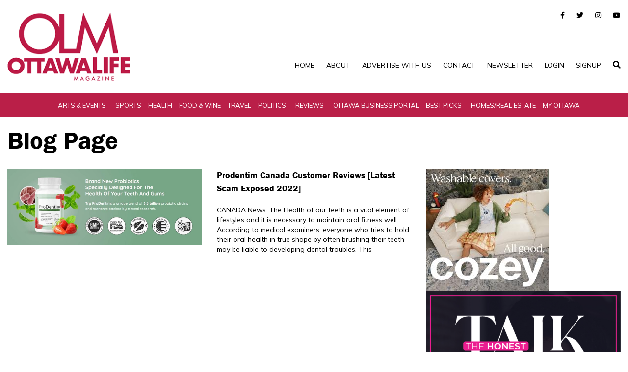

--- FILE ---
content_type: text/html; charset=UTF-8
request_url: https://www.ottawalife.com/tag/prodentim/
body_size: 67932
content:
<!DOCTYPE html>
<html dir="ltr" lang="en-US" prefix="og: https://ogp.me/ns#">
<head>
	<meta http-equiv="X-UA-Compatible" content="IE=edge,chrome=1">
	<meta charset="UTF-8" />
	<meta name="viewport" content="width=device-width, initial-scale=1">

	<link rel="profile" href="https://gmpg.org/xfn/11" />
	<link rel="alternate" type="application/rss+xml" title="Ottawa Life Magazine RSS2 Feed" href="https://www.ottawalife.com/feed/" />
	<link rel="pingback" href="https://www.ottawalife.com/xmlrpc.php" />
	<!-- STYLING FILES START -->

	<link href="https://www.ottawalife.com/wp-content/themes/ottawalife/css/style.css" rel="stylesheet">
	<link href="https://www.ottawalife.com/wp-content/themes/ottawalife/css/owl.carousel.min.css" rel="stylesheet">
	<link href="https://www.ottawalife.com/wp-content/themes/ottawalife/fonts/stylesheet.css" rel="stylesheet">
	<link href="https://www.ottawalife.com/wp-content/themes/ottawalife/style.css" rel="stylesheet">
	<link href="https://www.ottawalife.com/wp-content/themes/ottawalife/css/colorbox.css" rel="stylesheet">
	<link rel="icon" href="https://www.ottawalife.com/wp-content/themes/ottawalife/img/Fav-Pacific-Roots.ico" sizes="32x32" />

    <!-- <link href="https://cdnjs.cloudflare.com/ajax/libs/font-awesome/6.1.2/css/all.min.css" rel="stylesheet"> -->


    <style type="text/css">
		.page404 {
    padding: 100px 0 !important;
}
    .section-team.innerPage_team {
    padding: 10px 0;
}
    .section-team {
	font-family: "Poppins", sans-serif;
	padding: 80px 0;
}

.section-team .header-section {
	margin-bottom: 50px;
}

.section-team .header-section .small-title {
    margin-bottom: 25px;
	font-size: 16px;
    font-weight: 500;
    color: #3e64ff;
}

.section-team .header-section .title {
    font-weight: 700;
    font-size: 45px;
}

.section-team .single-person {
	margin-top: 30px;
	padding: 30px;
	background-color: #f6f9ff;
	border-radius: 5px;
	text-align: center;
}

.section-team .single-person:hover {
	background: linear-gradient(to right, #ba1f48, #ba1f48)
}

.section-team .single-person .person-image {
    position: relative;
    margin-bottom: 50px;
    border-radius: 50%;
    /*border: 4px dashed transparent;*/
    transition: padding .3s;
}

.section-team .single-person:hover .person-image {
	/*padding: 12px;*/
    /*border: 4px dashed #fff;*/
}

.section-team .single-person .person-image img {
	width: 150px;
	height:150px;
    border-radius: 50%;
    object-fit: cover;
}

.section-team .single-person .person-image .icon {
	position: absolute;
    bottom: 0;
    left: 50%;
    transform: translate(-50%,50%);
    display: inline-block;
    width: 60px;
    height: 60px;
    line-height: 60px;
    text-align: center;
    background: linear-gradient(to right, #016cec, #00b5f7);
    color: #fff;
    border-radius: 50%;
    font-size: 24px;
}

.section-team .single-person:hover .person-image .icon {
	background: none;
	background-color: #fff;
	color: #016cec;
}

.section-team .single-person .person-info .full-name {
	margin-bottom: 10px;
	font-size: 28px;
    font-weight: 700;
}

.section-team .single-person .person-info .speciality {
    text-transform: uppercase;
    font-size: 14px;
    color: #016cec;
}

.section-team .single-person:hover .full-name,
.section-team .single-person:hover .speciality {
	color: #fff;
}
        
        
        
        .Category_Sidebar .ArticleBox .ArticleImg img {
            width: 140px;
            object-fit: cover;
            max-width: 140px;
            height:140px;
        }
        
        /*BLOG*/
        .summary{display: inline-block;}
        .pagination__lists li a {
            display: inline-block;
            border: 1px solid #ba1f48;
            padding: 9px 19px;
        }
        .pagination__lists li {
            display: inline-block;
        }
        .pagination__lists li.active{
            background: #ba1f48;
        }
        .pagination__lists li.active a {
            color: #fff;
        }
        .breadcrumb{background: #fff; padding: 0;}
        .breadcrumb li {display: inline-block; margin-right: 18px; position: relative;}
        .breadcrumb li:after {
            position: absolute;
            content: "\f0da";
            font-size: 15px;
            color: #000;
            right: -14px;
            top: 2px;
            font-family: "Font Awesome 5 Brands";
        }
        .breadcrumb li:last-child:after{display: none;}
        .img-block img {width: 100%;}
        .metaInfo {display: block;margin-top: 10px; margin-bottom:20px;}
        .metaInfo ul li{
            display: inline-block; 
            margin-right: 10px;
            padding-right: 10px;
            border-right: 1px solid #ccc;
        }
        .social .social-icon .fa{color: #ba1f48; font-size: 25px;}
        a.social-icon {
            display: inline-block;
            margin-right: 10px;
        }
        .single .Category_Sidebar .GoodReads .ReadsArea .ReadsBox img {
            margin: 0 0 20px;
            width: 240px;
            max-width: 240px;
            height: 150px;
            object-fit: cover;
        }

        /*PAGES*/
        section.page-heading {padding: 15px 0;padding-bottom: 0;}
        section.main-sec.content-page {padding: 10px 0;}

        /*CATEGORY PAGE*/
        section.home_slider.inner-category-pages {padding-top: 10px;}
        section.inner-banner.single-page {padding-bottom: 0; padding-top: 20px;}

        /*SINGLE POST PAGE*/
        .GoodReads.single-post-page {
            margin-top: 35px;
        }
        .home_slider .item_box .item_img{
            width:65%;
        }

        /*AUTHOR PAGE*/
        .author-profile-card h2 {
            margin-bottom: 0;
        }
        
        /*MEDIA STYLING*/
        @media(min-width:992px){
            /*.home .Category_Sidebar .ArticleBox .ArticleImg img {*/
            /*    width: 200px;*/
            /*    object-fit: cover;*/
            /*    height:auto;*/
            /*}*/
            /*.home .Category_Sidebar .ArticleBox .ArticleImg{*/
            /*    width:30%;*/
            /*}*/
            /*.home .Category_Sidebar .ArticleBox .ArticleText {*/
            /*    width: 60%;*/
            /*}*/
        }
        

    </style>
    <!-- STYLING FILES END -->

   
	<title>Prodentim - Ottawa Life Magazine</title>

		<!-- All in One SEO 4.8.5 - aioseo.com -->
	<meta name="robots" content="max-image-preview:large" />
	<meta name="google-site-verification" content="LDsS6DJ5AeezEUr8m3qmppmG3Y_rSjzA9JWYGk5p2AE" />
	<link rel="canonical" href="https://www.ottawalife.com/tag/prodentim/" />
	<meta name="generator" content="All in One SEO (AIOSEO) 4.8.5" />
		<script type="application/ld+json" class="aioseo-schema">
			{"@context":"https:\/\/schema.org","@graph":[{"@type":"BreadcrumbList","@id":"https:\/\/www.ottawalife.com\/tag\/prodentim\/#breadcrumblist","itemListElement":[{"@type":"ListItem","@id":"https:\/\/www.ottawalife.com#listItem","position":1,"name":"Home","item":"https:\/\/www.ottawalife.com","nextItem":{"@type":"ListItem","@id":"https:\/\/www.ottawalife.com\/tag\/prodentim\/#listItem","name":"Prodentim"}},{"@type":"ListItem","@id":"https:\/\/www.ottawalife.com\/tag\/prodentim\/#listItem","position":2,"name":"Prodentim","previousItem":{"@type":"ListItem","@id":"https:\/\/www.ottawalife.com#listItem","name":"Home"}}]},{"@type":"CollectionPage","@id":"https:\/\/www.ottawalife.com\/tag\/prodentim\/#collectionpage","url":"https:\/\/www.ottawalife.com\/tag\/prodentim\/","name":"Prodentim - Ottawa Life Magazine","inLanguage":"en-US","isPartOf":{"@id":"https:\/\/www.ottawalife.com\/#website"},"breadcrumb":{"@id":"https:\/\/www.ottawalife.com\/tag\/prodentim\/#breadcrumblist"}},{"@type":"Organization","@id":"https:\/\/www.ottawalife.com\/#organization","name":"Ottawa Life Magazine","description":"The nation capital's longest running lifestyles magazine","url":"https:\/\/www.ottawalife.com\/","logo":{"@type":"ImageObject","url":"https:\/\/www.ottawalife.com\/wp-content\/uploads\/2024\/05\/OLM_logo_colour_500x330.jpg","@id":"https:\/\/www.ottawalife.com\/tag\/prodentim\/#organizationLogo","width":500,"height":334},"image":{"@id":"https:\/\/www.ottawalife.com\/tag\/prodentim\/#organizationLogo"},"sameAs":["https:\/\/www.facebook.com\/OttawaLifeMagazine","https:\/\/twitter.com\/ottawalifers","https:\/\/www.instagram.com\/ottawalifemag\/","https:\/\/ca.linkedin.com\/company\/ottawa-life-magaz"]},{"@type":"WebSite","@id":"https:\/\/www.ottawalife.com\/#website","url":"https:\/\/www.ottawalife.com\/","name":"Ottawa Life Magazine","alternateName":"Ottawa Life","description":"The nation capital's longest running lifestyles magazine","inLanguage":"en-US","publisher":{"@id":"https:\/\/www.ottawalife.com\/#organization"}}]}
		</script>
		<!-- All in One SEO -->

<link rel="alternate" type="application/rss+xml" title="Ottawa Life Magazine &raquo; Feed" href="https://www.ottawalife.com/feed/" />
<link rel="alternate" type="application/rss+xml" title="Ottawa Life Magazine &raquo; Comments Feed" href="https://www.ottawalife.com/comments/feed/" />
<link rel="alternate" type="application/rss+xml" title="Ottawa Life Magazine &raquo; Prodentim Tag Feed" href="https://www.ottawalife.com/tag/prodentim/feed/" />
		<!-- This site uses the Google Analytics by MonsterInsights plugin v9.11.0 - Using Analytics tracking - https://www.monsterinsights.com/ -->
							<script src="//www.googletagmanager.com/gtag/js?id=G-1HBWX8SX1D"  data-cfasync="false" data-wpfc-render="false" async></script>
			<script data-cfasync="false" data-wpfc-render="false">
				var mi_version = '9.11.0';
				var mi_track_user = true;
				var mi_no_track_reason = '';
								var MonsterInsightsDefaultLocations = {"page_location":"https:\/\/www.ottawalife.com\/tag\/prodentim\/"};
								if ( typeof MonsterInsightsPrivacyGuardFilter === 'function' ) {
					var MonsterInsightsLocations = (typeof MonsterInsightsExcludeQuery === 'object') ? MonsterInsightsPrivacyGuardFilter( MonsterInsightsExcludeQuery ) : MonsterInsightsPrivacyGuardFilter( MonsterInsightsDefaultLocations );
				} else {
					var MonsterInsightsLocations = (typeof MonsterInsightsExcludeQuery === 'object') ? MonsterInsightsExcludeQuery : MonsterInsightsDefaultLocations;
				}

								var disableStrs = [
										'ga-disable-G-1HBWX8SX1D',
									];

				/* Function to detect opted out users */
				function __gtagTrackerIsOptedOut() {
					for (var index = 0; index < disableStrs.length; index++) {
						if (document.cookie.indexOf(disableStrs[index] + '=true') > -1) {
							return true;
						}
					}

					return false;
				}

				/* Disable tracking if the opt-out cookie exists. */
				if (__gtagTrackerIsOptedOut()) {
					for (var index = 0; index < disableStrs.length; index++) {
						window[disableStrs[index]] = true;
					}
				}

				/* Opt-out function */
				function __gtagTrackerOptout() {
					for (var index = 0; index < disableStrs.length; index++) {
						document.cookie = disableStrs[index] + '=true; expires=Thu, 31 Dec 2099 23:59:59 UTC; path=/';
						window[disableStrs[index]] = true;
					}
				}

				if ('undefined' === typeof gaOptout) {
					function gaOptout() {
						__gtagTrackerOptout();
					}
				}
								window.dataLayer = window.dataLayer || [];

				window.MonsterInsightsDualTracker = {
					helpers: {},
					trackers: {},
				};
				if (mi_track_user) {
					function __gtagDataLayer() {
						dataLayer.push(arguments);
					}

					function __gtagTracker(type, name, parameters) {
						if (!parameters) {
							parameters = {};
						}

						if (parameters.send_to) {
							__gtagDataLayer.apply(null, arguments);
							return;
						}

						if (type === 'event') {
														parameters.send_to = monsterinsights_frontend.v4_id;
							var hookName = name;
							if (typeof parameters['event_category'] !== 'undefined') {
								hookName = parameters['event_category'] + ':' + name;
							}

							if (typeof MonsterInsightsDualTracker.trackers[hookName] !== 'undefined') {
								MonsterInsightsDualTracker.trackers[hookName](parameters);
							} else {
								__gtagDataLayer('event', name, parameters);
							}
							
						} else {
							__gtagDataLayer.apply(null, arguments);
						}
					}

					__gtagTracker('js', new Date());
					__gtagTracker('set', {
						'developer_id.dZGIzZG': true,
											});
					if ( MonsterInsightsLocations.page_location ) {
						__gtagTracker('set', MonsterInsightsLocations);
					}
										__gtagTracker('config', 'G-1HBWX8SX1D', {"allow_anchor":"true","forceSSL":"true","link_attribution":"true"} );
										window.gtag = __gtagTracker;										(function () {
						/* https://developers.google.com/analytics/devguides/collection/analyticsjs/ */
						/* ga and __gaTracker compatibility shim. */
						var noopfn = function () {
							return null;
						};
						var newtracker = function () {
							return new Tracker();
						};
						var Tracker = function () {
							return null;
						};
						var p = Tracker.prototype;
						p.get = noopfn;
						p.set = noopfn;
						p.send = function () {
							var args = Array.prototype.slice.call(arguments);
							args.unshift('send');
							__gaTracker.apply(null, args);
						};
						var __gaTracker = function () {
							var len = arguments.length;
							if (len === 0) {
								return;
							}
							var f = arguments[len - 1];
							if (typeof f !== 'object' || f === null || typeof f.hitCallback !== 'function') {
								if ('send' === arguments[0]) {
									var hitConverted, hitObject = false, action;
									if ('event' === arguments[1]) {
										if ('undefined' !== typeof arguments[3]) {
											hitObject = {
												'eventAction': arguments[3],
												'eventCategory': arguments[2],
												'eventLabel': arguments[4],
												'value': arguments[5] ? arguments[5] : 1,
											}
										}
									}
									if ('pageview' === arguments[1]) {
										if ('undefined' !== typeof arguments[2]) {
											hitObject = {
												'eventAction': 'page_view',
												'page_path': arguments[2],
											}
										}
									}
									if (typeof arguments[2] === 'object') {
										hitObject = arguments[2];
									}
									if (typeof arguments[5] === 'object') {
										Object.assign(hitObject, arguments[5]);
									}
									if ('undefined' !== typeof arguments[1].hitType) {
										hitObject = arguments[1];
										if ('pageview' === hitObject.hitType) {
											hitObject.eventAction = 'page_view';
										}
									}
									if (hitObject) {
										action = 'timing' === arguments[1].hitType ? 'timing_complete' : hitObject.eventAction;
										hitConverted = mapArgs(hitObject);
										__gtagTracker('event', action, hitConverted);
									}
								}
								return;
							}

							function mapArgs(args) {
								var arg, hit = {};
								var gaMap = {
									'eventCategory': 'event_category',
									'eventAction': 'event_action',
									'eventLabel': 'event_label',
									'eventValue': 'event_value',
									'nonInteraction': 'non_interaction',
									'timingCategory': 'event_category',
									'timingVar': 'name',
									'timingValue': 'value',
									'timingLabel': 'event_label',
									'page': 'page_path',
									'location': 'page_location',
									'title': 'page_title',
									'referrer' : 'page_referrer',
								};
								for (arg in args) {
																		if (!(!args.hasOwnProperty(arg) || !gaMap.hasOwnProperty(arg))) {
										hit[gaMap[arg]] = args[arg];
									} else {
										hit[arg] = args[arg];
									}
								}
								return hit;
							}

							try {
								f.hitCallback();
							} catch (ex) {
							}
						};
						__gaTracker.create = newtracker;
						__gaTracker.getByName = newtracker;
						__gaTracker.getAll = function () {
							return [];
						};
						__gaTracker.remove = noopfn;
						__gaTracker.loaded = true;
						window['__gaTracker'] = __gaTracker;
					})();
									} else {
										console.log("");
					(function () {
						function __gtagTracker() {
							return null;
						}

						window['__gtagTracker'] = __gtagTracker;
						window['gtag'] = __gtagTracker;
					})();
									}
			</script>
							<!-- / Google Analytics by MonsterInsights -->
		<style id='wp-img-auto-sizes-contain-inline-css'>
img:is([sizes=auto i],[sizes^="auto," i]){contain-intrinsic-size:3000px 1500px}
/*# sourceURL=wp-img-auto-sizes-contain-inline-css */
</style>
<style id='wp-emoji-styles-inline-css'>

	img.wp-smiley, img.emoji {
		display: inline !important;
		border: none !important;
		box-shadow: none !important;
		height: 1em !important;
		width: 1em !important;
		margin: 0 0.07em !important;
		vertical-align: -0.1em !important;
		background: none !important;
		padding: 0 !important;
	}
/*# sourceURL=wp-emoji-styles-inline-css */
</style>
<style id='wp-block-library-inline-css'>
:root{--wp-block-synced-color:#7a00df;--wp-block-synced-color--rgb:122,0,223;--wp-bound-block-color:var(--wp-block-synced-color);--wp-editor-canvas-background:#ddd;--wp-admin-theme-color:#007cba;--wp-admin-theme-color--rgb:0,124,186;--wp-admin-theme-color-darker-10:#006ba1;--wp-admin-theme-color-darker-10--rgb:0,107,160.5;--wp-admin-theme-color-darker-20:#005a87;--wp-admin-theme-color-darker-20--rgb:0,90,135;--wp-admin-border-width-focus:2px}@media (min-resolution:192dpi){:root{--wp-admin-border-width-focus:1.5px}}.wp-element-button{cursor:pointer}:root .has-very-light-gray-background-color{background-color:#eee}:root .has-very-dark-gray-background-color{background-color:#313131}:root .has-very-light-gray-color{color:#eee}:root .has-very-dark-gray-color{color:#313131}:root .has-vivid-green-cyan-to-vivid-cyan-blue-gradient-background{background:linear-gradient(135deg,#00d084,#0693e3)}:root .has-purple-crush-gradient-background{background:linear-gradient(135deg,#34e2e4,#4721fb 50%,#ab1dfe)}:root .has-hazy-dawn-gradient-background{background:linear-gradient(135deg,#faaca8,#dad0ec)}:root .has-subdued-olive-gradient-background{background:linear-gradient(135deg,#fafae1,#67a671)}:root .has-atomic-cream-gradient-background{background:linear-gradient(135deg,#fdd79a,#004a59)}:root .has-nightshade-gradient-background{background:linear-gradient(135deg,#330968,#31cdcf)}:root .has-midnight-gradient-background{background:linear-gradient(135deg,#020381,#2874fc)}:root{--wp--preset--font-size--normal:16px;--wp--preset--font-size--huge:42px}.has-regular-font-size{font-size:1em}.has-larger-font-size{font-size:2.625em}.has-normal-font-size{font-size:var(--wp--preset--font-size--normal)}.has-huge-font-size{font-size:var(--wp--preset--font-size--huge)}.has-text-align-center{text-align:center}.has-text-align-left{text-align:left}.has-text-align-right{text-align:right}.has-fit-text{white-space:nowrap!important}#end-resizable-editor-section{display:none}.aligncenter{clear:both}.items-justified-left{justify-content:flex-start}.items-justified-center{justify-content:center}.items-justified-right{justify-content:flex-end}.items-justified-space-between{justify-content:space-between}.screen-reader-text{border:0;clip-path:inset(50%);height:1px;margin:-1px;overflow:hidden;padding:0;position:absolute;width:1px;word-wrap:normal!important}.screen-reader-text:focus{background-color:#ddd;clip-path:none;color:#444;display:block;font-size:1em;height:auto;left:5px;line-height:normal;padding:15px 23px 14px;text-decoration:none;top:5px;width:auto;z-index:100000}html :where(.has-border-color){border-style:solid}html :where([style*=border-top-color]){border-top-style:solid}html :where([style*=border-right-color]){border-right-style:solid}html :where([style*=border-bottom-color]){border-bottom-style:solid}html :where([style*=border-left-color]){border-left-style:solid}html :where([style*=border-width]){border-style:solid}html :where([style*=border-top-width]){border-top-style:solid}html :where([style*=border-right-width]){border-right-style:solid}html :where([style*=border-bottom-width]){border-bottom-style:solid}html :where([style*=border-left-width]){border-left-style:solid}html :where(img[class*=wp-image-]){height:auto;max-width:100%}:where(figure){margin:0 0 1em}html :where(.is-position-sticky){--wp-admin--admin-bar--position-offset:var(--wp-admin--admin-bar--height,0px)}@media screen and (max-width:600px){html :where(.is-position-sticky){--wp-admin--admin-bar--position-offset:0px}}

/*# sourceURL=wp-block-library-inline-css */
</style><style id='global-styles-inline-css'>
:root{--wp--preset--aspect-ratio--square: 1;--wp--preset--aspect-ratio--4-3: 4/3;--wp--preset--aspect-ratio--3-4: 3/4;--wp--preset--aspect-ratio--3-2: 3/2;--wp--preset--aspect-ratio--2-3: 2/3;--wp--preset--aspect-ratio--16-9: 16/9;--wp--preset--aspect-ratio--9-16: 9/16;--wp--preset--color--black: #000000;--wp--preset--color--cyan-bluish-gray: #abb8c3;--wp--preset--color--white: #ffffff;--wp--preset--color--pale-pink: #f78da7;--wp--preset--color--vivid-red: #cf2e2e;--wp--preset--color--luminous-vivid-orange: #ff6900;--wp--preset--color--luminous-vivid-amber: #fcb900;--wp--preset--color--light-green-cyan: #7bdcb5;--wp--preset--color--vivid-green-cyan: #00d084;--wp--preset--color--pale-cyan-blue: #8ed1fc;--wp--preset--color--vivid-cyan-blue: #0693e3;--wp--preset--color--vivid-purple: #9b51e0;--wp--preset--gradient--vivid-cyan-blue-to-vivid-purple: linear-gradient(135deg,rgb(6,147,227) 0%,rgb(155,81,224) 100%);--wp--preset--gradient--light-green-cyan-to-vivid-green-cyan: linear-gradient(135deg,rgb(122,220,180) 0%,rgb(0,208,130) 100%);--wp--preset--gradient--luminous-vivid-amber-to-luminous-vivid-orange: linear-gradient(135deg,rgb(252,185,0) 0%,rgb(255,105,0) 100%);--wp--preset--gradient--luminous-vivid-orange-to-vivid-red: linear-gradient(135deg,rgb(255,105,0) 0%,rgb(207,46,46) 100%);--wp--preset--gradient--very-light-gray-to-cyan-bluish-gray: linear-gradient(135deg,rgb(238,238,238) 0%,rgb(169,184,195) 100%);--wp--preset--gradient--cool-to-warm-spectrum: linear-gradient(135deg,rgb(74,234,220) 0%,rgb(151,120,209) 20%,rgb(207,42,186) 40%,rgb(238,44,130) 60%,rgb(251,105,98) 80%,rgb(254,248,76) 100%);--wp--preset--gradient--blush-light-purple: linear-gradient(135deg,rgb(255,206,236) 0%,rgb(152,150,240) 100%);--wp--preset--gradient--blush-bordeaux: linear-gradient(135deg,rgb(254,205,165) 0%,rgb(254,45,45) 50%,rgb(107,0,62) 100%);--wp--preset--gradient--luminous-dusk: linear-gradient(135deg,rgb(255,203,112) 0%,rgb(199,81,192) 50%,rgb(65,88,208) 100%);--wp--preset--gradient--pale-ocean: linear-gradient(135deg,rgb(255,245,203) 0%,rgb(182,227,212) 50%,rgb(51,167,181) 100%);--wp--preset--gradient--electric-grass: linear-gradient(135deg,rgb(202,248,128) 0%,rgb(113,206,126) 100%);--wp--preset--gradient--midnight: linear-gradient(135deg,rgb(2,3,129) 0%,rgb(40,116,252) 100%);--wp--preset--font-size--small: 13px;--wp--preset--font-size--medium: 20px;--wp--preset--font-size--large: 36px;--wp--preset--font-size--x-large: 42px;--wp--preset--spacing--20: 0.44rem;--wp--preset--spacing--30: 0.67rem;--wp--preset--spacing--40: 1rem;--wp--preset--spacing--50: 1.5rem;--wp--preset--spacing--60: 2.25rem;--wp--preset--spacing--70: 3.38rem;--wp--preset--spacing--80: 5.06rem;--wp--preset--shadow--natural: 6px 6px 9px rgba(0, 0, 0, 0.2);--wp--preset--shadow--deep: 12px 12px 50px rgba(0, 0, 0, 0.4);--wp--preset--shadow--sharp: 6px 6px 0px rgba(0, 0, 0, 0.2);--wp--preset--shadow--outlined: 6px 6px 0px -3px rgb(255, 255, 255), 6px 6px rgb(0, 0, 0);--wp--preset--shadow--crisp: 6px 6px 0px rgb(0, 0, 0);}:where(.is-layout-flex){gap: 0.5em;}:where(.is-layout-grid){gap: 0.5em;}body .is-layout-flex{display: flex;}.is-layout-flex{flex-wrap: wrap;align-items: center;}.is-layout-flex > :is(*, div){margin: 0;}body .is-layout-grid{display: grid;}.is-layout-grid > :is(*, div){margin: 0;}:where(.wp-block-columns.is-layout-flex){gap: 2em;}:where(.wp-block-columns.is-layout-grid){gap: 2em;}:where(.wp-block-post-template.is-layout-flex){gap: 1.25em;}:where(.wp-block-post-template.is-layout-grid){gap: 1.25em;}.has-black-color{color: var(--wp--preset--color--black) !important;}.has-cyan-bluish-gray-color{color: var(--wp--preset--color--cyan-bluish-gray) !important;}.has-white-color{color: var(--wp--preset--color--white) !important;}.has-pale-pink-color{color: var(--wp--preset--color--pale-pink) !important;}.has-vivid-red-color{color: var(--wp--preset--color--vivid-red) !important;}.has-luminous-vivid-orange-color{color: var(--wp--preset--color--luminous-vivid-orange) !important;}.has-luminous-vivid-amber-color{color: var(--wp--preset--color--luminous-vivid-amber) !important;}.has-light-green-cyan-color{color: var(--wp--preset--color--light-green-cyan) !important;}.has-vivid-green-cyan-color{color: var(--wp--preset--color--vivid-green-cyan) !important;}.has-pale-cyan-blue-color{color: var(--wp--preset--color--pale-cyan-blue) !important;}.has-vivid-cyan-blue-color{color: var(--wp--preset--color--vivid-cyan-blue) !important;}.has-vivid-purple-color{color: var(--wp--preset--color--vivid-purple) !important;}.has-black-background-color{background-color: var(--wp--preset--color--black) !important;}.has-cyan-bluish-gray-background-color{background-color: var(--wp--preset--color--cyan-bluish-gray) !important;}.has-white-background-color{background-color: var(--wp--preset--color--white) !important;}.has-pale-pink-background-color{background-color: var(--wp--preset--color--pale-pink) !important;}.has-vivid-red-background-color{background-color: var(--wp--preset--color--vivid-red) !important;}.has-luminous-vivid-orange-background-color{background-color: var(--wp--preset--color--luminous-vivid-orange) !important;}.has-luminous-vivid-amber-background-color{background-color: var(--wp--preset--color--luminous-vivid-amber) !important;}.has-light-green-cyan-background-color{background-color: var(--wp--preset--color--light-green-cyan) !important;}.has-vivid-green-cyan-background-color{background-color: var(--wp--preset--color--vivid-green-cyan) !important;}.has-pale-cyan-blue-background-color{background-color: var(--wp--preset--color--pale-cyan-blue) !important;}.has-vivid-cyan-blue-background-color{background-color: var(--wp--preset--color--vivid-cyan-blue) !important;}.has-vivid-purple-background-color{background-color: var(--wp--preset--color--vivid-purple) !important;}.has-black-border-color{border-color: var(--wp--preset--color--black) !important;}.has-cyan-bluish-gray-border-color{border-color: var(--wp--preset--color--cyan-bluish-gray) !important;}.has-white-border-color{border-color: var(--wp--preset--color--white) !important;}.has-pale-pink-border-color{border-color: var(--wp--preset--color--pale-pink) !important;}.has-vivid-red-border-color{border-color: var(--wp--preset--color--vivid-red) !important;}.has-luminous-vivid-orange-border-color{border-color: var(--wp--preset--color--luminous-vivid-orange) !important;}.has-luminous-vivid-amber-border-color{border-color: var(--wp--preset--color--luminous-vivid-amber) !important;}.has-light-green-cyan-border-color{border-color: var(--wp--preset--color--light-green-cyan) !important;}.has-vivid-green-cyan-border-color{border-color: var(--wp--preset--color--vivid-green-cyan) !important;}.has-pale-cyan-blue-border-color{border-color: var(--wp--preset--color--pale-cyan-blue) !important;}.has-vivid-cyan-blue-border-color{border-color: var(--wp--preset--color--vivid-cyan-blue) !important;}.has-vivid-purple-border-color{border-color: var(--wp--preset--color--vivid-purple) !important;}.has-vivid-cyan-blue-to-vivid-purple-gradient-background{background: var(--wp--preset--gradient--vivid-cyan-blue-to-vivid-purple) !important;}.has-light-green-cyan-to-vivid-green-cyan-gradient-background{background: var(--wp--preset--gradient--light-green-cyan-to-vivid-green-cyan) !important;}.has-luminous-vivid-amber-to-luminous-vivid-orange-gradient-background{background: var(--wp--preset--gradient--luminous-vivid-amber-to-luminous-vivid-orange) !important;}.has-luminous-vivid-orange-to-vivid-red-gradient-background{background: var(--wp--preset--gradient--luminous-vivid-orange-to-vivid-red) !important;}.has-very-light-gray-to-cyan-bluish-gray-gradient-background{background: var(--wp--preset--gradient--very-light-gray-to-cyan-bluish-gray) !important;}.has-cool-to-warm-spectrum-gradient-background{background: var(--wp--preset--gradient--cool-to-warm-spectrum) !important;}.has-blush-light-purple-gradient-background{background: var(--wp--preset--gradient--blush-light-purple) !important;}.has-blush-bordeaux-gradient-background{background: var(--wp--preset--gradient--blush-bordeaux) !important;}.has-luminous-dusk-gradient-background{background: var(--wp--preset--gradient--luminous-dusk) !important;}.has-pale-ocean-gradient-background{background: var(--wp--preset--gradient--pale-ocean) !important;}.has-electric-grass-gradient-background{background: var(--wp--preset--gradient--electric-grass) !important;}.has-midnight-gradient-background{background: var(--wp--preset--gradient--midnight) !important;}.has-small-font-size{font-size: var(--wp--preset--font-size--small) !important;}.has-medium-font-size{font-size: var(--wp--preset--font-size--medium) !important;}.has-large-font-size{font-size: var(--wp--preset--font-size--large) !important;}.has-x-large-font-size{font-size: var(--wp--preset--font-size--x-large) !important;}
/*# sourceURL=global-styles-inline-css */
</style>

<style id='classic-theme-styles-inline-css'>
/*! This file is auto-generated */
.wp-block-button__link{color:#fff;background-color:#32373c;border-radius:9999px;box-shadow:none;text-decoration:none;padding:calc(.667em + 2px) calc(1.333em + 2px);font-size:1.125em}.wp-block-file__button{background:#32373c;color:#fff;text-decoration:none}
/*# sourceURL=/wp-includes/css/classic-themes.min.css */
</style>
<link rel='stylesheet' id='wp-mp-register-login-css' href='https://www.ottawalife.com/wp-content/plugins/wp-front-end-login-and-register/public/css/wp-mp-register-login-public.css?ver=2.0.0' media='all' />
<link rel='stylesheet' id='wp-mp-register-login-bootstrap-css' href='https://www.ottawalife.com/wp-content/plugins/wp-front-end-login-and-register/public/css/bootstrap.min.css?ver=2.0.0' media='all' />
<link rel='stylesheet' id='wp-mp-register-login-formValidation-css' href='https://www.ottawalife.com/wp-content/plugins/wp-front-end-login-and-register/public/css/formValidation.min.css?ver=2.0.0' media='all' />
<script src="https://www.ottawalife.com/wp-content/plugins/google-analytics-premium/assets/js/frontend-gtag.min.js?ver=9.11.0" id="monsterinsights-frontend-script-js" async data-wp-strategy="async"></script>
<script data-cfasync="false" data-wpfc-render="false" id='monsterinsights-frontend-script-js-extra'>var monsterinsights_frontend = {"js_events_tracking":"true","download_extensions":"doc,pdf,ppt,zip,xls,docx,pptx,xlsx","inbound_paths":"[{\"path\":\"\\\/go\\\/\",\"label\":\"affiliate\"},{\"path\":\"\\\/recommend\\\/\",\"label\":\"affiliate\"}]","home_url":"https:\/\/www.ottawalife.com","hash_tracking":"false","v4_id":"G-1HBWX8SX1D"};</script>
<script src="https://www.ottawalife.com/wp-includes/js/jquery/jquery.min.js?ver=3.7.1" id="jquery-core-js"></script>
<script src="https://www.ottawalife.com/wp-includes/js/jquery/jquery-migrate.min.js?ver=3.4.1" id="jquery-migrate-js"></script>
<script id="wp-mp-register-login-js-extra">
var ajax_object = {"ajax_url":"https://www.ottawalife.com/wp-admin/admin-ajax.php"};
//# sourceURL=wp-mp-register-login-js-extra
</script>
<script src="https://www.ottawalife.com/wp-content/plugins/wp-front-end-login-and-register/public/js/wp-mp-register-login-public.js?ver=2.0.0" id="wp-mp-register-login-js"></script>
<script src="https://www.ottawalife.com/wp-content/plugins/wp-front-end-login-and-register/public/js/bootstrap.min.js?ver=2.0.0" id="wp-mp-register-login-bootstrap-js"></script>
<script src="https://www.ottawalife.com/wp-content/plugins/wp-front-end-login-and-register/public/js/validator/formValidation.min.js?ver=2.0.0" id="wp-mp-register-login-formValidation.min-js"></script>
<script src="https://www.ottawalife.com/wp-content/plugins/wp-front-end-login-and-register/public/js/validator/bootstrap-validator.min.js?ver=2.0.0" id="wp-mp-register-login-bootstrap-validator-js"></script>
<link rel="EditURI" type="application/rsd+xml" title="RSD" href="https://www.ottawalife.com/xmlrpc.php?rsd" />
<link rel="icon" href="https://www.ottawalife.com/wp-content/uploads/2023/08/cropped-OLM_logo-red-square-32x32.jpg" sizes="32x32" />
<link rel="icon" href="https://www.ottawalife.com/wp-content/uploads/2023/08/cropped-OLM_logo-red-square-192x192.jpg" sizes="192x192" />
<link rel="apple-touch-icon" href="https://www.ottawalife.com/wp-content/uploads/2023/08/cropped-OLM_logo-red-square-180x180.jpg" />
<meta name="msapplication-TileImage" content="https://www.ottawalife.com/wp-content/uploads/2023/08/cropped-OLM_logo-red-square-270x270.jpg" />
		<style id="wp-custom-css">
			ul {
    list-style-type: disc !important; /* Forces normal bullet points */
    font-family: Georgia, serif !important; /* Ensures Georgia font */
    font-size: 12pt !important; /* Sets font size to 12pt */
    margin-left: 20px !important; /* Proper indentation */
}

li::before {
    content: "" !important; /* Removes any custom arrow icons */
}
		</style>
			
<!-- This is to verify my domaine name by FB page	 -->
<meta name="publication-media-verification"content="9757e56e4ab944c29aee992c593d5954">	

	
</head>
	
<body class="archive tag tag-prodentim tag-27864 wp-embed-responsive wp-theme-ottawalife">
<header id="myHeader">
        <div class="container-fluid">
        <div class="row">
            <div class="col-sm-4 col-md-4 col-xs-12">
                <div class="logo"> 
                    <a href="https://www.ottawalife.com">
                         
                            <img src="https://www.ottawalife.com/wp-content/uploads/2022/10/logo.png" class="img-responsive" alt="Ottawa Life Magazine">
                                            </a> 
                </div>
            </div>
            <div class="col-sm-8 col-md-8 col-xs-12">
                <div class="top-right">
                    <div class="top-social">
                        <ul>
                                                            <li> <a href="https://www.facebook.com/OttawaLifeMagazine/" target="_blank"> <i class="fa fa-facebook-f" aria-hidden="true"></i> </a> </li>
                            
                                                        <li> <a href="https://twitter.com/ottawalifers" target="_blank"> <i class="fa fa-twitter" aria-hidden="true"></i> </a> </li>
                            
                                                        <li> <a href="https://www.instagram.com/ottawalifemag/" target="_blank"> <i class="fa fa-instagram" aria-hidden="true"></i> </a> </li>
                            
                                                        <li> <a href="https://www.youtube.com/channel/UC_P4RiIoayXPh_2U3_qKdmw" target="_blank"> <i class="fa fa-youtube" aria-hidden="true"></i> </a> </li>
                                                    </ul>
                    </div>
                    <div class="top-menu">
                        <ul id="menu-top-menu" class="nav-ul"><li id="menu-item-52" class="menu-item menu-item-type-post_type menu-item-object-page menu-item-home menu-item-52"><a href="https://www.ottawalife.com/">Home</a></li>
<li id="menu-item-53" class="menu-item menu-item-type-post_type menu-item-object-page menu-item-53"><a href="https://www.ottawalife.com/about/">About</a></li>
<li id="menu-item-54" class="menu-item menu-item-type-post_type menu-item-object-page menu-item-54"><a href="https://www.ottawalife.com/advertise-with-us/">Advertise with Us</a></li>
<li id="menu-item-55" class="menu-item menu-item-type-post_type menu-item-object-page menu-item-55"><a href="https://www.ottawalife.com/contact/">Contact</a></li>
<li id="menu-item-56" class="menu-item menu-item-type-post_type menu-item-object-page menu-item-56"><a href="https://www.ottawalife.com/newsletter/">Newsletter</a></li>
<li id="menu-item-162" class="nmr-logged-out menu-item menu-item-type-post_type menu-item-object-page menu-item-162"><a href="https://www.ottawalife.com/login/">Login</a></li>
<li id="menu-item-30757" class="nmr-logged-out menu-item menu-item-type-post_type menu-item-object-page menu-item-30757"><a href="https://www.ottawalife.com/signup/">SignUp</a></li>
<a href="#" class="" id="search-icon"><i class="fa fa-search" aria-hidden="true"></i></a></ul>                        <!-- <ul>
                            <li><a href="#">Home</a></li>
                            <li><a href="#">Advertise With Us</a></li>
                            <li><a href="about.php">About</a></li>
                            <li><a href="contact.php">Contact</a></li>
                            <li><a href="newsletter.php">Newsletter</a></li>
                            <li><a href="#">Login</a></li>
                            <li><a href="#" class="" id="search-icon"><i class="fa fa-search" aria-hidden="true"></i></a></li>
                        </ul> -->
                    </div>
                </div>
            </div>
        </div>
    </div>
    <div class="main-menu">
        <div class="container-fluid">
            <div class="mainmenu">
                <ul id="menu-main-menu" class="nav-ul"><li id="menu-item-58" class="menu-item menu-item-type-taxonomy menu-item-object-category menu-item-has-children menu-item-58"><a href="https://www.ottawalife.com/arts-events/">Arts &amp; Events</a>
<ul class="sub-menu">
	<li id="menu-item-9055" class="menu-item menu-item-type-taxonomy menu-item-object-category menu-item-9055"><a href="https://www.ottawalife.com/capital-comedy-review/">Capital Comedy Review</a></li>
</ul>
</li>
<li id="menu-item-68" class="menu-item menu-item-type-taxonomy menu-item-object-category menu-item-68"><a href="https://www.ottawalife.com/sports/">Sports</a></li>
<li id="menu-item-64" class="menu-item menu-item-type-taxonomy menu-item-object-category menu-item-64"><a href="https://www.ottawalife.com/health/">Health</a></li>
<li id="menu-item-62" class="menu-item menu-item-type-taxonomy menu-item-object-category menu-item-62"><a href="https://www.ottawalife.com/food-wine/">Food &amp; Wine</a></li>
<li id="menu-item-70" class="menu-item menu-item-type-taxonomy menu-item-object-category menu-item-70"><a href="https://www.ottawalife.com/travel/">Travel</a></li>
<li id="menu-item-66" class="menu-item menu-item-type-taxonomy menu-item-object-category menu-item-has-children menu-item-66"><a href="https://www.ottawalife.com/politics/">Politics</a>
<ul class="sub-menu">
	<li id="menu-item-63507" class="menu-item menu-item-type-taxonomy menu-item-object-category menu-item-63507"><a href="https://www.ottawalife.com/politics/building-a-smoke-free-world/">Building a Smoke-Free Canada</a></li>
	<li id="menu-item-21316" class="menu-item menu-item-type-taxonomy menu-item-object-category menu-item-21316"><a href="https://www.ottawalife.com/misogyny-matters/">Misogyny Matters</a></li>
	<li id="menu-item-21317" class="menu-item menu-item-type-taxonomy menu-item-object-category menu-item-21317"><a href="https://www.ottawalife.com/correct-me-if-im-wrong/">Correct Me If I&#8217;m Wrong</a></li>
	<li id="menu-item-21318" class="menu-item menu-item-type-taxonomy menu-item-object-category menu-item-21318"><a href="https://www.ottawalife.com/kazakhstan-canada/">Kazakhstan / Canada</a></li>
	<li id="menu-item-21319" class="menu-item menu-item-type-taxonomy menu-item-object-category menu-item-21319"><a href="https://www.ottawalife.com/election-outlook-2019/">Election Outlook 2019</a></li>
	<li id="menu-item-21320" class="menu-item menu-item-type-taxonomy menu-item-object-category menu-item-21320"><a href="https://www.ottawalife.com/canadas-energy-economy/">Canada&#8217;s Energy Economy</a></li>
</ul>
</li>
<li id="menu-item-67" class="menu-item menu-item-type-taxonomy menu-item-object-category menu-item-has-children menu-item-67"><a href="https://www.ottawalife.com/reviews/">Reviews</a>
<ul class="sub-menu">
	<li id="menu-item-21321" class="menu-item menu-item-type-taxonomy menu-item-object-category menu-item-21321"><a href="https://www.ottawalife.com/music/">Music</a></li>
	<li id="menu-item-21323" class="menu-item menu-item-type-taxonomy menu-item-object-category menu-item-21323"><a href="https://www.ottawalife.com/film/">Film</a></li>
	<li id="menu-item-65192" class="menu-item menu-item-type-taxonomy menu-item-object-category menu-item-65192"><a href="https://www.ottawalife.com/reviews/tiff-2025/">TIFF 2025</a></li>
	<li id="menu-item-21324" class="menu-item menu-item-type-taxonomy menu-item-object-category menu-item-21324"><a href="https://www.ottawalife.com/auto/">Auto</a></li>
	<li id="menu-item-21325" class="menu-item menu-item-type-taxonomy menu-item-object-category menu-item-21325"><a href="https://www.ottawalife.com/restaurant/">Restaurant</a></li>
	<li id="menu-item-21326" class="menu-item menu-item-type-taxonomy menu-item-object-category menu-item-21326"><a href="https://www.ottawalife.com/theatre/">Theatre</a></li>
</ul>
</li>
<li id="menu-item-50376" class="menu-item menu-item-type-taxonomy menu-item-object-category menu-item-50376"><a href="https://www.ottawalife.com/ottawa-business-portal/">Ottawa Business Portal</a></li>
<li id="menu-item-59" class="menu-item menu-item-type-taxonomy menu-item-object-category menu-item-has-children menu-item-59"><a href="https://www.ottawalife.com/best-picks/">Best Picks</a>
<ul class="sub-menu">
	<li id="menu-item-21327" class="menu-item menu-item-type-taxonomy menu-item-object-category menu-item-21327"><a href="https://www.ottawalife.com/best-of-ottawa/">Best of Ottawa</a></li>
</ul>
</li>
<li id="menu-item-51035" class="menu-item menu-item-type-taxonomy menu-item-object-category menu-item-51035"><a href="https://www.ottawalife.com/home-real-estate/">Homes/Real Estate</a></li>
<li id="menu-item-21312" class="menu-item menu-item-type-taxonomy menu-item-object-category menu-item-21312"><a href="https://www.ottawalife.com/my-ottawa/">My Ottawa</a></li>
</ul>                <!-- <ul>
                    <li><a href="#">Top Stories</a></li>
                    <li><a href="#">Arts & Events</a>
                        <ul>
                            <li><a href="#">capital comedy review</a></li>
                        </ul>
                    </li>
                    <li><a href="#">Good Reads</a>
                        <ul>
                            <li><a href="#">my ottawa</a></li>
                            <li><a href="#">ottawa law portal</a>
                                <ul>
                                    <li><a href="#">demo ottawa</a></li>
                                </ul>
                            </li>
                            <li><a href="#">patrolling police misconduct</a></li>
                        </ul>
                    </li>
                    <li><a href="#">Sports</a></li>
                    <li><a href="#">Health</a></li>
                    <li><a href="#">Fashion & Beauty</a></li>
                    <li><a href="#">Business</a></li>
                    <li><a href="#">Food & Wine</a></li>
                    <li><a href="#">Travel</a></li>
                    <li><a href="#">Politics</a></li>
                    <li><a href="#">Reviews</a></li>
                    <li><a href="#">Best Picks</a></li>
                    <li><a href="#">Ottawazine</a></li>
                </ul> -->
            </div>
        </div>
    </div>
</header>

<div id="search-menu">
    <div class="wrapper">
        <!--<form id="form" action="#" method=""> -->
        <!--	<input id="popup-search" type="text" name="u" placeholder="Search here..." /> -->
        <!--	<button id="popup-search-button" type="submit" name="search"><i class="fa fa-search" aria-hidden="true"></i></button> -->
        <!--</form>-->
        <form method="get" id="form" action="https://www.ottawalife.com/">
        	
        	
        		<input type="text" id="popup-search" class="form-control" placeholder="Search here..." value="" name="s" id="s" />
        		<input type="hidden" name="post_type" value="post" />
        		<!--<input type="submit" id="popup-search-button" value="Search" />-->
        		<button id="popup-search-button" type="submit" ><i class="fa fa-search" aria-hidden="true"></i></button>
        
        	
        
        </form>
    </div>
</div>
<section class="inner-banner single-page">
    <div class="container-fluid">
        <div class="row">
            <div class="col-md-8">
                <div class="nameBlock">
                    <h1>Blog page</h1>
                </div>
            </div>
        </div>
    </div>
</section>

<div class="main-content">
    <div class="container-fluid">
        <div class="row">
            <div class="col-md-8">
                <div class="inner-wrap">
                    <div class="blog-wrap">
                    	                        <div class="summary ">
                            <div class=" row">
                                <div class="col-md-6">
                                    <div class="blog-img"> 
                                    	<a href="https://www.ottawalife.com/article/prodentim-canada-customer-reviews-latest-scam-exposed-2022">
                                    		<img src="https://www.ottawalife.com/wp-content/uploads/2022/11/prodentim_supplement_probiotic_july-2022.jpg" alt="" class="img-responsive" />
                                    	</a> 
                                    </div>
                                </div>
                                <div class="col-md-6"> 
                                	<a href="https://www.ottawalife.com/article/prodentim-canada-customer-reviews-latest-scam-exposed-2022"> 
                                		<span class="title">
                                        <h3>Prodentim Canada Customer Reviews [Latest Scam Exposed 2022]</h3>
                                     </span>
                                       
                                        CANADA News: The Health of our teeth is a vital element of lifestyles and it is necessary to maintain oral fitness well. According to medical examiners, everyone who tries to hold their oral health in true shape by often brushing their teeth may be liable to developing dental troubles. This                                    </a> 
                                  </div>
                            </div>
                        </div>
                                              
                    </div>
                                    </div>
            </div>
            <div class="col-md-4">
                <div class="sidebar">
                    <div class="SideBar"> 
            <a href="https://cozey.ca/en-ca" target="_blank" class="location_all">
                            <img class="img-responsive" src="https://www.ottawalife.com/wp-content/uploads/2025/12/Cozey-ad-2025_250x250.jpg">
                    </a> 
                    <a href="https://www.thehonesttalk.ca/" target="_blank" class="location_all">
                            <img class="img-responsive" src="https://www.ottawalife.com/wp-content/uploads/2025/07/THT_250-250px_syntax-strategic_Ad_JULY_2025-02.jpg">
                    </a> 
                    <a href="https://noemielcote.com/" target="_blank" class="location_all">
                            <img class="img-responsive" src="https://www.ottawalife.com/wp-content/uploads/2025/12/AD-Noemie-L-Cote-3.jpg">
                    </a> 
                    <a href="https://www.patrickgordonframing.ca/" target="_blank" class="location_all">
                            <img class="img-responsive" src="https://www.ottawalife.com/wp-content/uploads/2022/10/patrickgordongallery_ad_250x2.jpeg">
                    </a> 
            
</div>                </div>
            </div>
        </div>
    </div>
</div>



<footer>
        <div class="container-fluid">
        <div class="row">
            <div class="col-sm-12 col-md-3">
                <div class="foot_logo"> <a href="https://www.ottawalife.com"> <img class="img-responsive" src="https://www.ottawalife.com/wp-content/uploads/2022/10/logo-white.png" alt="Ottawa Life Magazine"> </a> </div>
            </div>
            <div class="col-sm-12 col-md-9">
                <div class="AdvertiseWithUs">
                    <h3>Advertise with us!</h3>
<p>Want to get your business seen by thousands of readers a month? Advertise with us today! Email <a href="mailto:info@ottawalife.com">info@ottawalife.com</a> with any questions.</p>
<p><a href="https://www.ottawalife.com/wp-content/uploads/2024/02/Media-Kit_April-2024_LR.pdf" target="_blank" rel="noopener">View our online packages</a></p>
                </div>
            </div>
            <div class="col-sm-5 col-md-3">
                <div class="footer_contact">
                    <h4>Contact Us!</h4>

1 Rideau Street 7th Floor
Ottawa, Ontario K1N 8S7

<li>Tel:<a href="tel: 6136885433">613-688-5433</a></li>
<li>Fax:<a href="tel: 6136881994">613.688.1994</a></li>
<li>Email: <a href="mailto:info@ottawalife.com">info@ottawalife.com</a></li>
</ul>                </div>
                <div class="footer_social">
                                        <ul>
                                                <li> <a href="https://www.facebook.com/OttawaLifeMagazine/" target="_blank"> <i class="fa fa-facebook-f" aria-hidden="true"></i> </a> </li>
                        
                                                <li> <a href="https://twitter.com/ottawalifers" target="_blank"> <i class="fa fa-twitter" aria-hidden="true"></i> </a> </li>
                        
                                                <li> <a href="https://www.instagram.com/ottawalifemag/" target="_blank"> <i class="fa fa-instagram" aria-hidden="true"></i> </a> </li>
                        
                                                <li> <a href="https://www.youtube.com/channel/UC_P4RiIoayXPh_2U3_qKdmw" target="_blank"> <i class="fa fa-youtube" aria-hidden="true"></i> </a> </li>
                                            </ul>
                </div>
                <p class="WebsiteBy">Website by <a href="https://www.marketingblendz.com/" target="_blank">Marketing Blendz</a></p>
                <p class="copyrightsTexts">&#169; 2026 Ottawa Life Magazine. All rights reserved</p>
            </div>
            <div class="col-sm-7 col-md-5">
                <div class="row">
                    <div class="col-sm-6">
                        <div class="CoverBox">
                            <div class="widget widget_media_image"><div class="widget-content sidebar-box"><div class="text"><h4 class="widget-title subheading heading-size-3">Cover Gallery</h4><a href="https://www.ottawalife.com/cover-gallery" target="_blank"><img width="224" height="300" src="https://www.ottawalife.com/wp-content/uploads/2022/10/spring_2022_cover-224x300.jpg" class="image wp-image-33  attachment-medium size-medium" alt="" style="max-width: 100%; height: auto;" title="Cover Gallery" decoding="async" loading="lazy" srcset="https://www.ottawalife.com/wp-content/uploads/2022/10/spring_2022_cover-224x300.jpg 224w, https://www.ottawalife.com/wp-content/uploads/2022/10/spring_2022_cover.jpg 550w" sizes="auto, (max-width: 224px) 100vw, 224px" /></a></div></div></div>                        </div>
                    </div>
                    <div class="col-sm-6">
                        <div class="CoverBox">
                            <div class="widget widget_media_image"><div class="widget-content sidebar-box"><div class="text"><h4 class="widget-title subheading heading-size-3">OLM on TikTok</h4><a href="https://www.tiktok.com/@ottawalifemag?lang=en"><img width="214" height="300" src="https://www.ottawalife.com/wp-content/uploads/2024/07/tiktok-logo-rgb-stacked-black-214x300.jpg" class="image wp-image-51039  attachment-medium size-medium" alt="" style="max-width: 100%; height: auto;" decoding="async" loading="lazy" srcset="https://www.ottawalife.com/wp-content/uploads/2024/07/tiktok-logo-rgb-stacked-black-214x300.jpg 214w, https://www.ottawalife.com/wp-content/uploads/2024/07/tiktok-logo-rgb-stacked-black.jpg 400w" sizes="auto, (max-width: 214px) 100vw, 214px" /></a></div></div></div>                        </div>
                    </div>
                </div>
            </div>
            <div class="col-sm-12 col-md-4">
<!--                 <div class="TwitterBox"> 
                    <a class="twitter-timeline" data-height="400" href="https://twitter.com/ottawalifers?ref_src=twsrc%5Etfw">Tweets by ottawalifers</a> <script async src="https://platform.twitter.com/widgets.js" charset="utf-8"></script>
                </div> -->
            </div>
            <div class="col-sm-12">
                <p class="WebsiteBy mob">Website by <a href="https://www.marketingblendz.com/" target="_blank">Marketing Blendz</a></p>
                
            </div>
        </div>
    </div>
</footer>
<section class="last_foot">
    <div class="container">
        <div class="row">
                        <div class="col-sm-6 quotedInfo">
                <p><a href="https://bitcoinist.com/10-most-reputable-non-gamstop-casinos-uk-in-2023-%E2%9C%94%EF%B8%8F" target="_blank" rel="noopener">Non-GamStop casino</a></p>
            </div>
            <div class="col-sm-6">
                <ul>
                    <li><a href="https://www.ottawalife.com/terms-conditions/">Terms & Conditions</a></li>
                    <li><a href="https://www.ottawalife.com/privacy-policy/">Privacy Policy</a></li>
                </ul>
            </div>
        </div>
    </div>
</section>


<script src="https://www.ottawalife.com/wp-content/themes/ottawalife/js/jquery.js"></script>
<script src="https://www.ottawalife.com/wp-content/themes/ottawalife/js/owl.carousel.js"></script>
<script src="https://www.ottawalife.com/wp-content/themes/ottawalife/js/bootstrap.min.js"></script>
<script src="https://www.ottawalife.com/wp-content/themes/ottawalife/js/mainmenu.min.js"></script>
<script src="https://www.ottawalife.com/wp-content/themes/ottawalife/js/jquery.colorbox-min.js"></script>

<script>
$(document).ready(function(){
    $(".group1").colorbox({rel:'group1'});
    $(".postDescription img").addClass("img-responsive");
});
</script>

<!--   BackToTop  -->
 <script type="text/javascript">
    var btn = $("#BackToTop");

    $(window).scroll(function () {
      if ($(window).scrollTop() ) {
        btn.addClass("show");
      } else {
        btn.removeClass("show");
      }
    });

    btn.on("click", function (e) {
      e.preventDefault();
      $("html, body").animate({ scrollTop: 0 }, "3000");
    });
</script>


<!--   Menu  --> 
<script type="text/javascript">
    jQuery(document).ready(function($) {
        $('.mainmenu').stellarNav({
            theme: 'light',
            breakpoint: 991,
            position: 'left',
            // phoneBtn: '00000000',
            // locationBtn: 'https://www.google.com/maps'
        });
    });

</script>



<!--   Search Bar  --> 
<script>

$(function () {
	$("#search-menu").removeClass("toggled");

	$("#search-icon").click(function (e) {
		e.stopPropagation();
		$("#search-menu").toggleClass("toggled");
		$("#popup-search").focus();
	});

	$("#search-menu input").click(function (e) {
		e.stopPropagation();
	});

	$("#search-menu, body").click(function () {
		$("#search-menu").removeClass("toggled");
	});
});

</script>


<!--   Header Fixed  --> 
<script type="text/javascript">
    $(window).scroll(function() {
        if ($(this).scrollTop() >= 200) {
            $('#myHeader').addClass('sticky');
        } else {
            $('#myHeader').removeClass('sticky');
        }
    });
    
//     tinymce.init({
//   selector: 'textarea',  // change this value according to your HTML
//   toolbar: 'fontsizeselect',
//   fontsize_formats: '8pt 10pt 12pt 14pt 18pt 24pt 36pt'
// });

</script>



<script>
    $('.owl-carousel').owlCarousel({
        loop:true,
        margin:0,
        navigation:true,
        nav:true,
        dots: true,
        responsive:{
            0:{
                items:1
            },
            768:{
                items:1
            },
            1000:{
                items:1
            }

        }
    })
</script>

<script type="text/javascript">
$(document).ready(function(){
    // filter
    $('nav a').on('click', function(event){
        event.preventDefault();
        // current class
        $('nav li.current').removeClass('current');
        $(this).parent().addClass('current');

        
        // filter link text
        var category = $(this).text().toLowerCase().replace(' ', '-');
        
        // remove hidden class if "all" is selected
        if(category == 'all-projects'){
            $('ul#gallery li:hidden').fadeIn('slow').removeClass('hidden');
        } else {
            $('ul#gallery li').each(function(){
               if(!$(this).hasClass(category)){
                   $(this).hide().addClass('hidden');
               } else {
                   $(this).fadeIn('slow').removeClass('hidden');
               }
            });
        }
        return false;        
    });
    // lightbox
    $('ul#gallery a').on('click', function(event){
        event.preventDefault();
        var link = $(this).find('img').attr('src');
        $('.gallery img').attr('src', '');
        $('.gallery img').attr('src', link);
        $('.gallery').fadeIn('slow');
    });
    // close lightbox
    $('.gallery').on('click', function(event){
        event.preventDefault();
        $('.gallery').fadeOut('slow');
    });
    
    $('.carousel').carousel({
  interval: false,
});

});
</script>



<script type="speculationrules">
{"prefetch":[{"source":"document","where":{"and":[{"href_matches":"/*"},{"not":{"href_matches":["/wp-*.php","/wp-admin/*","/wp-content/uploads/*","/wp-content/*","/wp-content/plugins/*","/wp-content/themes/ottawalife/*","/*\\?(.+)"]}},{"not":{"selector_matches":"a[rel~=\"nofollow\"]"}},{"not":{"selector_matches":".no-prefetch, .no-prefetch a"}}]},"eagerness":"conservative"}]}
</script>
<script type="text/javascript">
document.addEventListener( 'wpcf7mailsent', function( event ) {
    if ( '101' == event.detail.contactFormId ) { 
        location = 'https://www.ottawalife.com/thank-you/';
    } else { 
        location = 'https://www.ottawalife.com/thank-you/';
    }
}, false );
</script>
<script type="text/javascript">
		/* MonsterInsights Scroll Tracking */
		if ( typeof(jQuery) !== 'undefined' ) {
		jQuery( document ).ready(function(){
		function monsterinsights_scroll_tracking_load() {
		if ( ( typeof(__gaTracker) !== 'undefined' && __gaTracker && __gaTracker.hasOwnProperty( "loaded" ) && __gaTracker.loaded == true ) || ( typeof(__gtagTracker) !== 'undefined' && __gtagTracker ) ) {
		(function(factory) {
		factory(jQuery);
		}(function($) {

		/* Scroll Depth */
		"use strict";
		var defaults = {
		percentage: true
		};

		var $window = $(window),
		cache = [],
		scrollEventBound = false,
		lastPixelDepth = 0;

		/*
		* Plugin
		*/

		$.scrollDepth = function(options) {

		var startTime = +new Date();

		options = $.extend({}, defaults, options);

		/*
		* Functions
		*/

		function sendEvent(action, label, scrollDistance, timing) {
		if ( 'undefined' === typeof MonsterInsightsObject || 'undefined' === typeof MonsterInsightsObject.sendEvent ) {
		return;
		}
			var paramName = action.toLowerCase();
	var fieldsArray = {
	send_to: 'G-1HBWX8SX1D',
	non_interaction: true
	};
	fieldsArray[paramName] = label;

	if (arguments.length > 3) {
	fieldsArray.scroll_timing = timing
	MonsterInsightsObject.sendEvent('event', 'scroll_depth', fieldsArray);
	} else {
	MonsterInsightsObject.sendEvent('event', 'scroll_depth', fieldsArray);
	}
			}

		function calculateMarks(docHeight) {
		return {
		'25%' : parseInt(docHeight * 0.25, 10),
		'50%' : parseInt(docHeight * 0.50, 10),
		'75%' : parseInt(docHeight * 0.75, 10),
		/* Cushion to trigger 100% event in iOS */
		'100%': docHeight - 5
		};
		}

		function checkMarks(marks, scrollDistance, timing) {
		/* Check each active mark */
		$.each(marks, function(key, val) {
		if ( $.inArray(key, cache) === -1 && scrollDistance >= val ) {
		sendEvent('Percentage', key, scrollDistance, timing);
		cache.push(key);
		}
		});
		}

		function rounded(scrollDistance) {
		/* Returns String */
		return (Math.floor(scrollDistance/250) * 250).toString();
		}

		function init() {
		bindScrollDepth();
		}

		/*
		* Public Methods
		*/

		/* Reset Scroll Depth with the originally initialized options */
		$.scrollDepth.reset = function() {
		cache = [];
		lastPixelDepth = 0;
		$window.off('scroll.scrollDepth');
		bindScrollDepth();
		};

		/* Add DOM elements to be tracked */
		$.scrollDepth.addElements = function(elems) {

		if (typeof elems == "undefined" || !$.isArray(elems)) {
		return;
		}

		$.merge(options.elements, elems);

		/* If scroll event has been unbound from window, rebind */
		if (!scrollEventBound) {
		bindScrollDepth();
		}

		};

		/* Remove DOM elements currently tracked */
		$.scrollDepth.removeElements = function(elems) {

		if (typeof elems == "undefined" || !$.isArray(elems)) {
		return;
		}

		$.each(elems, function(index, elem) {

		var inElementsArray = $.inArray(elem, options.elements);
		var inCacheArray = $.inArray(elem, cache);

		if (inElementsArray != -1) {
		options.elements.splice(inElementsArray, 1);
		}

		if (inCacheArray != -1) {
		cache.splice(inCacheArray, 1);
		}

		});

		};

		/*
		* Throttle function borrowed from:
		* Underscore.js 1.5.2
		* http://underscorejs.org
		* (c) 2009-2013 Jeremy Ashkenas, DocumentCloud and Investigative Reporters & Editors
		* Underscore may be freely distributed under the MIT license.
		*/

		function throttle(func, wait) {
		var context, args, result;
		var timeout = null;
		var previous = 0;
		var later = function() {
		previous = new Date;
		timeout = null;
		result = func.apply(context, args);
		};
		return function() {
		var now = new Date;
		if (!previous) previous = now;
		var remaining = wait - (now - previous);
		context = this;
		args = arguments;
		if (remaining <= 0) {
		clearTimeout(timeout);
		timeout = null;
		previous = now;
		result = func.apply(context, args);
		} else if (!timeout) {
		timeout = setTimeout(later, remaining);
		}
		return result;
		};
		}

		/*
		* Scroll Event
		*/

		function bindScrollDepth() {

		scrollEventBound = true;

		$window.on('scroll.scrollDepth', throttle(function() {
		/*
		* We calculate document and window height on each scroll event to
		* account for dynamic DOM changes.
		*/

		var docHeight = $(document).height(),
		winHeight = window.innerHeight ? window.innerHeight : $window.height(),
		scrollDistance = $window.scrollTop() + winHeight,

		/* Recalculate percentage marks */
		marks = calculateMarks(docHeight),

		/* Timing */
		timing = +new Date - startTime;

		checkMarks(marks, scrollDistance, timing);
		}, 500));

		}

		init();
		};

		/* UMD export */
		return $.scrollDepth;

		}));

		jQuery.scrollDepth();
		} else {
		setTimeout(monsterinsights_scroll_tracking_load, 200);
		}
		}
		monsterinsights_scroll_tracking_load();
		});
		}
		/* End MonsterInsights Scroll Tracking */
			/* MonsterInsights Conversion Event */
	jQuery(document).ready(function() {
		jQuery('a[data-mi-conversion-event]')
			.off('click.monsterinsightsConversion')
			.on('click.monsterinsightsConversion', function() {
				if ( typeof(__gtagTracker) !== 'undefined' && __gtagTracker ) {
					var $link = jQuery(this);
					var eventName = $link.attr('data-mi-event-name');
					if ( typeof eventName === 'undefined' || ! eventName ) {
						// Fallback to first word of the <a> tag, lowercase, strip html
						var text = $link.text().trim();
						text = text.replace(/(<([^>]+)>)/gi, '').toLowerCase();
						var firstWord = text.split(/\s+/)[0] || '';

						if ( firstWord ) {
							eventName = 'click-' + firstWord;
						} else {
							eventName = $link.parent().hasClass('wp-block-image') ? 'image-click' : 'button-click';
						}
					}
					__gtagTracker('event', 'mi-' + eventName);
				}
			});
	});
	/* End MonsterInsights Conversion Event */
	
</script><script id="wp-emoji-settings" type="application/json">
{"baseUrl":"https://s.w.org/images/core/emoji/17.0.2/72x72/","ext":".png","svgUrl":"https://s.w.org/images/core/emoji/17.0.2/svg/","svgExt":".svg","source":{"concatemoji":"https://www.ottawalife.com/wp-includes/js/wp-emoji-release.min.js?ver=6.9"}}
</script>
<script type="module">
/*! This file is auto-generated */
const a=JSON.parse(document.getElementById("wp-emoji-settings").textContent),o=(window._wpemojiSettings=a,"wpEmojiSettingsSupports"),s=["flag","emoji"];function i(e){try{var t={supportTests:e,timestamp:(new Date).valueOf()};sessionStorage.setItem(o,JSON.stringify(t))}catch(e){}}function c(e,t,n){e.clearRect(0,0,e.canvas.width,e.canvas.height),e.fillText(t,0,0);t=new Uint32Array(e.getImageData(0,0,e.canvas.width,e.canvas.height).data);e.clearRect(0,0,e.canvas.width,e.canvas.height),e.fillText(n,0,0);const a=new Uint32Array(e.getImageData(0,0,e.canvas.width,e.canvas.height).data);return t.every((e,t)=>e===a[t])}function p(e,t){e.clearRect(0,0,e.canvas.width,e.canvas.height),e.fillText(t,0,0);var n=e.getImageData(16,16,1,1);for(let e=0;e<n.data.length;e++)if(0!==n.data[e])return!1;return!0}function u(e,t,n,a){switch(t){case"flag":return n(e,"\ud83c\udff3\ufe0f\u200d\u26a7\ufe0f","\ud83c\udff3\ufe0f\u200b\u26a7\ufe0f")?!1:!n(e,"\ud83c\udde8\ud83c\uddf6","\ud83c\udde8\u200b\ud83c\uddf6")&&!n(e,"\ud83c\udff4\udb40\udc67\udb40\udc62\udb40\udc65\udb40\udc6e\udb40\udc67\udb40\udc7f","\ud83c\udff4\u200b\udb40\udc67\u200b\udb40\udc62\u200b\udb40\udc65\u200b\udb40\udc6e\u200b\udb40\udc67\u200b\udb40\udc7f");case"emoji":return!a(e,"\ud83e\u1fac8")}return!1}function f(e,t,n,a){let r;const o=(r="undefined"!=typeof WorkerGlobalScope&&self instanceof WorkerGlobalScope?new OffscreenCanvas(300,150):document.createElement("canvas")).getContext("2d",{willReadFrequently:!0}),s=(o.textBaseline="top",o.font="600 32px Arial",{});return e.forEach(e=>{s[e]=t(o,e,n,a)}),s}function r(e){var t=document.createElement("script");t.src=e,t.defer=!0,document.head.appendChild(t)}a.supports={everything:!0,everythingExceptFlag:!0},new Promise(t=>{let n=function(){try{var e=JSON.parse(sessionStorage.getItem(o));if("object"==typeof e&&"number"==typeof e.timestamp&&(new Date).valueOf()<e.timestamp+604800&&"object"==typeof e.supportTests)return e.supportTests}catch(e){}return null}();if(!n){if("undefined"!=typeof Worker&&"undefined"!=typeof OffscreenCanvas&&"undefined"!=typeof URL&&URL.createObjectURL&&"undefined"!=typeof Blob)try{var e="postMessage("+f.toString()+"("+[JSON.stringify(s),u.toString(),c.toString(),p.toString()].join(",")+"));",a=new Blob([e],{type:"text/javascript"});const r=new Worker(URL.createObjectURL(a),{name:"wpTestEmojiSupports"});return void(r.onmessage=e=>{i(n=e.data),r.terminate(),t(n)})}catch(e){}i(n=f(s,u,c,p))}t(n)}).then(e=>{for(const n in e)a.supports[n]=e[n],a.supports.everything=a.supports.everything&&a.supports[n],"flag"!==n&&(a.supports.everythingExceptFlag=a.supports.everythingExceptFlag&&a.supports[n]);var t;a.supports.everythingExceptFlag=a.supports.everythingExceptFlag&&!a.supports.flag,a.supports.everything||((t=a.source||{}).concatemoji?r(t.concatemoji):t.wpemoji&&t.twemoji&&(r(t.twemoji),r(t.wpemoji)))});
//# sourceURL=https://www.ottawalife.com/wp-includes/js/wp-emoji-loader.min.js
</script>
</body>
</html>
